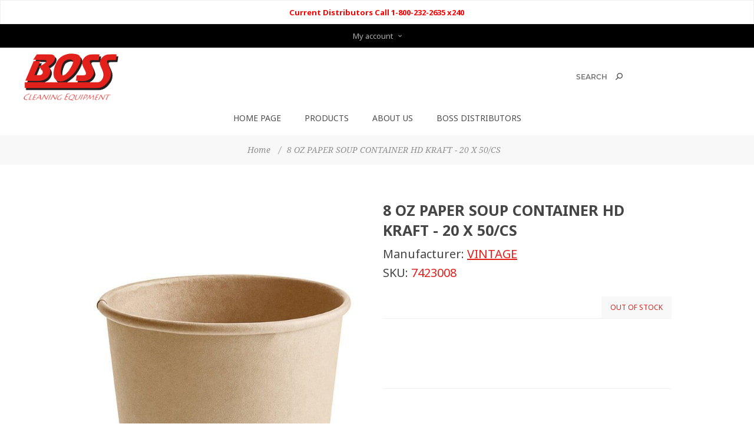

--- FILE ---
content_type: text/html; charset=utf-8
request_url: https://www.bosscleaningequipment.com/8-oz-paper-soup-container-hd-kraft-20-x-50cs
body_size: 10077
content:
<!DOCTYPE html><html data-app-version="5.0.1" lang="en" dir="ltr" class="fp-home html-product-details-page"><head><title>Boss. 8 OZ PAPER SOUP CONTAINER HD KRAFT - 20 X 50/CS</title><meta charset="UTF-8"><meta name="description" content=""><meta name="keywords" content=""><meta name="generator" content="FocusPointSap"><meta name="build-label" content="5.0.1"><meta name="app-version" content="5.0.1"><meta name="viewport" content="width=device-width, initial-scale=1.0, minimum-scale=1.0, maximum-scale=2.0, shrink-to-fit=no"><link href='https://fonts.googleapis.com/css?family=Noto+Sans:400,700&amp;display=swap' rel='stylesheet'><meta property="og:type" content="product"><meta property="og:title" content="8 OZ PAPER SOUP CONTAINER HD KRAFT - 20 X 50/CS"><meta property="og:description" content=""><meta property="og:image" content="https://www.bosscleaningequipment.com/images/thumbs/0018777_8-oz-paper-soup-container-hd-kraft-20-x-50cs_600.jpeg"><meta property="og:image:url" content="https://www.bosscleaningequipment.com/images/thumbs/0018777_8-oz-paper-soup-container-hd-kraft-20-x-50cs_600.jpeg"><meta property="og:url" content="https://www.bosscleaningequipment.com/8-oz-paper-soup-container-hd-kraft-20-x-50cs"><meta property="og:site_name" content="Boss"><meta property="twitter:card" content="summary"><meta property="twitter:site" content="Boss"><meta property="twitter:title" content="8 OZ PAPER SOUP CONTAINER HD KRAFT - 20 X 50/CS"><meta property="twitter:description" content=""><meta property="twitter:image" content="https://www.bosscleaningequipment.com/images/thumbs/0018777_8-oz-paper-soup-container-hd-kraft-20-x-50cs_600.jpeg"><meta property="twitter:url" content="https://www.bosscleaningequipment.com/8-oz-paper-soup-container-hd-kraft-20-x-50cs"><script type="application/ld+json">{"@context":"https://schema.org","@type":"Organization","name":"Boss","legalName":"","url":"https://www.bosscleaningequipment.com","logo":"https://bosscleaningequipment.com/images/thumbs/0000110_filogo.jpeg","address":{"@type":"PostalAddress","streetAddress":"",},"contactPoint":{"@type":"ContactPoint","telephone":"",},"sameAs":[]}</script><link rel="stylesheet" href="/css/lk5loqzlo9862me0lmz2pa.styles.css?v=joMJI2828sOjL7k2FcV1PkX7IRE"><link rel="stylesheet" href="/css/focuspoint/sweetalert2.css?v=bvVpEYYo7rZl1aHvMRapY7Qr-iw"><link rel="stylesheet" href="/lib/kendo/2025.1.211/styles/material-arctic.css?v=ftdLpWZ_PW_zCCqxXSuVza_ME7o"><style>body{font-family:'Lato',sans-serif;font-weight:300!important;font:normal 14px 'Lato','Noto Sans',sans-serif!important;font-weight:normal!important}.mega-menu .title span{position:relative;top:inherit;right:inherit;font-size:inherit;line-height:inherit;text-transform:inherit;color:#cd5c5c;cursor:pointer;margin-top:inherit}@media(min-width:1261px){.mega-menu .title,.mega-menu .subcategory-item{text-align:left!important}}.topic-page .page-body{color:#555!important;font:inherit!important;font-style:inherit!important}.category-description p,.manufacturer-description p,.full-description p,.topic-html-content p,.topic-page p,.post-body p,.news-body p,.custom-tab p{margin:20px 0!important;line-height:1.4em!important;font-size:15px!important;font-weight:normal!important}.method1{display:none!important}.method2{display:none!important}.method3{display:none!important}.method4{display:none!important}.skype{display:none!important}.header-welcome-message{display:none!important}.footer-upper{background-color:#e2211c!important}.footer-lower{background-color:#000!important}.footer-block .title,.footer-block a,.footer-block.last{color:#fff!important}.footer .title{color:#fff!important}@media all and (min-width:981px){.ui-dialog{width:800px!important}.ui-dialog-content{max-height:500px;overflow:auto}}.FocusPoint-mysites,.FocusPoint-mywork,.FocusPoint-myforms,.FocusPoint-sap-portal,.FocusPoint-orderbyhistory,.FocusPoint-catalogordering{display:none!important}.search-text{font-size:14pt!important}.my-account-dropdown a:before{background-image:none!important}.my-account-dropdown a:hover:before{background:none!important}@media(min-width:1025px){.header-links .my-account-dropdown ul{margin-left:10px!important}}.header-links .my-account-dropdown a{border-bottom:0!important}</style><style>.product-details-page .full-description{display:none}.product-details-page .ui-tabs .full-description{display:block}.product-details-page .tabhead-full-description{display:none}.product-details-page .product-specs-box{display:none}.product-details-page .ui-tabs .product-specs-box{display:block}.product-details-page .ui-tabs .product-specs-box .title{display:none}.product-details-page .product-no-reviews,.product-details-page .product-review-links{display:none}</style><link rel="apple-touch-icon" sizes="180x180" href="/icons/icons_0/apple-touch-icon.png"><link rel="icon" type="image/png" sizes="32x32" href="/icons/icons_0/favicon-32x32.png"><link rel="icon" type="image/png" sizes="192x192" href="/icons/icons_0/android-chrome-192x192.png"><link rel="icon" type="image/png" sizes="16x16" href="/icons/icons_0/favicon-16x16.png"><link rel="manifest" href="/icons/icons_0/site.webmanifest"><link rel="mask-icon" href="/icons/icons_0/safari-pinned-tab.svg" color="#5bbad5"><link rel="shortcut icon" href="/icons/icons_0/favicon.ico"><meta name="msapplication-TileColor" content="#2d89ef"><meta name="msapplication-TileImage" content="/icons/icons_0/mstile-144x144.png"><meta name="msapplication-config" content="/icons/icons_0/browserconfig.xml"><meta name="theme-color" content="#ffffff"><body class="product-details-page-body"><input name="__RequestVerificationToken" type="hidden" value="CfDJ8NLo79WAFNVEr3n8P6bewnmE_Zyd5ExiCFy-gWd5SgkG_pBI0FOPPej3mhwixIh1SoMJa1g-bJ1jb5lDmhaVYTY2lnTKibO3IQkNFUd5hr5YPjR9VH7k9hD7x6T_zyREuZ8fr8oBIaPWHS08CANhg9c"><div class="loader-overlay"><div class="loader"></div></div><div class="ajax-loading-block-window" style="display:none"></div><div id="dialog-notifications-success" title="Notification" style="display:none"></div><div id="dialog-notifications-error" title="Error" style="display:none"></div><div id="dialog-notifications-warning" title="Warning" style="display:none"></div><div id="bar-notification" class="bar-notification-container" data-close="Close"></div><!--[if lt IE 9]><div style="clear:both;height:59px;text-align:center;position:relative"><a href="http://www.microsoft.com/windows/internet-explorer/default.aspx" target="_blank"> <img src="/Themes/Han/Content/img/ie_warning.jpg" height="42" width="820" alt="You are using an outdated browser. For a faster, safer browsing experience, upgrade for free today."> </a></div><![endif]--><div class="master-wrapper-page items-per-row-three two-columns"><div class="admin-header-links"><div style="text-align:center;margin:auto;width:450px;font-weight:normal;font-size:15px;color:#0c4f4a;display:inline-block"><span style="color:#f00"><strong> Current Distributors Call 1-800-232-2635 x240</strong></span> </strong></span></div></div><div class="overlayOffCanvas"></div><div class="header header-1"><div class="header-upper"><div class="header-centering"><div class="header-welcome-message">Welcome to our fashion store!</div><ul class="header-social-icons"></ul><div class="header-upper-centering"><div class="header-links-selectors-wrapper"><div class="header-links-wrapper"><div class="header-links"><div class="my-account-dropdown-wrapper"><a href="/login" class="my-account-opener login-link">My account</a><div class="my-account-dropdown"><ul><li><a href="/login?returnUrl=%2F8-oz-paper-soup-container-hd-kraft-20-x-50cs" class="ico-login">Log in</a><li><a href="/register?returnUrl=%2F8-oz-paper-soup-container-hd-kraft-20-x-50cs" class="ico-register">Registration</a></ul></div></div></div></div><div class="header-selectors-wrapper"></div></div></div></div></div><div class="header-lower"><div class="header-centering"><div class="header-logo"><a href="/" class="logo"> <img alt="Boss" title="Boss" src="https://bosscleaningequipment.com/images/thumbs/0000235_logo.png"></a></div><div class="header-cart-search-wrapper"><div class="search-box store-search-box"><form method="get" id="small-search-box-form" action="/search"><input type="text" class="search-box-text" id="small-searchterms" autocomplete="off" name="q" placeholder="Search" aria-label="Search store"> <button type="submit" class="button-1 search-box-button">Search</button><style>.ui-autocomplete .spnProductdetail{display:inline-block;vertical-align:middle;width:calc(100% - 90px)}.ui-autocomplete .spnProductdetail>span{display:block!important;margin-bottom:5px}.ui-autocomplete li:hover{background-color:#f2f1ef;-webkit-border-radius:20px;-moz-border-radius:20px;border-radius:20px;font-weight:600}</style></form></div></div><div class="header-menu-wrapper"><div class="header-menu"><div class="close-menu"><span>Close</span></div><ul class="mega-menu" data-isrtlenabled="false" data-enableclickfordropdown="false"><li><a href="/" title="Home Page"><span> Home Page</span></a><li class="has-sublist full-width-grid"><a class="with-subcategories" href="/products-3"><span>Products</span></a><div class="dropdown categories fullWidth boxes-4"><div class="mega-menu-dropdown-content-wrapper"><div class="mega-menu-dropdown-row-slider-wrapper"><div class="row-wrapper"><div class="row"><div class="box"><div class="picture-title-wrap"><div class="title"><a href="/janitorial-products" title="Janitorial Products"><span>Janitorial Products</span></a></div><div class="picture"><a href="/janitorial-products" title="Show products in category Janitorial Products"> <img class="lazy" alt="Picture for category Janitorial Products" src="[data-uri]" data-original="https://bosscleaningequipment.com/images/thumbs/0004045_janitorial-products_290.jpeg"> </a></div></div><ul class="subcategories"><li><a href="/washroom-accessories-and-supplies" title="Washroom Accessories"><span>Washroom Accessories</span></a><li><a href="/floor-and-wall-maintenance" title="Floor and Wall Maintenance"><span>Floor and Wall Maintenance</span></a><li><a href="/waste-receptacles-2" title="Waste Receptacles"><span>Waste Receptacles</span></a><li><a href="/safety-products" title="Safety Products"><span>Safety Products</span></a><li><a href="/mopping-equipment-2" title="Mopping Equipment"><span>Mopping Equipment</span></a><li><a href="/can-liners" title="Can Liners"><span>Can Liners</span></a><li><a href="/material-handling-2" title="Material Handling"><span>Material Handling</span></a><li><a href="/brooms-brushes-and-accessories" title="Brooms, Brushes and Accessories"><span>Brooms, Brushes and Accessories</span></a><li><a href="/window-cleaning-tools" title="Window Cleaning Tools"><span>Window Cleaning Tools</span></a><li><a href="/cleaning-supplies" title="Cleaning Supplies"><span>Cleaning Supplies</span></a></ul></div><div class="box"><div class="picture-title-wrap"><div class="title"><a href="/air-movers" title="Air Movers"><span>Air Movers</span></a></div><div class="picture"><a href="/air-movers" title="Show products in category Air Movers"> <img class="lazy" alt="Picture for category Air Movers" src="[data-uri]" data-original="https://bosscleaningequipment.com/images/thumbs/0000238_air-movers_290.jpeg"> </a></div></div></div><div class="box"><div class="picture-title-wrap"><div class="title"><a href="/canister-vacuums" title="Canister Vacuums"><span>Canister Vacuums</span></a></div><div class="picture"><a href="/canister-vacuums" title="Show products in category Canister Vacuums"> <img class="lazy" alt="Picture for category Canister Vacuums" src="[data-uri]" data-original="https://bosscleaningequipment.com/images/thumbs/0000241_canister-vacuums_290.jpeg"> </a></div></div></div><div class="box"><div class="picture-title-wrap"><div class="title"><a href="/filters-and-disposable-bags" title="Filters and Disposable Bags"><span>Filters and Disposable Bags</span></a></div><div class="picture"><a href="/filters-and-disposable-bags" title="Show products in category Filters and Disposable Bags"> <img class="lazy" alt="Picture for category Filters and Disposable Bags" src="[data-uri]" data-original="https://bosscleaningequipment.com/images/thumbs/0000243_filters-and-disposable-bags_290.jpeg"> </a></div></div></div></div><div class="row"><div class="box"><div class="picture-title-wrap"><div class="title"><a href="/floor-burnishers" title="Floor Burnishers"><span>Floor Burnishers</span></a></div><div class="picture"><a href="/floor-burnishers" title="Show products in category Floor Burnishers"> <img class="lazy" alt="Picture for category Floor Burnishers" src="[data-uri]" data-original="https://bosscleaningequipment.com/images/thumbs/0000244_floor-burnishers_290.jpeg"> </a></div></div></div><div class="box"><div class="picture-title-wrap"><div class="title"><a href="/floor-machines" title="Floor Machines"><span>Floor Machines</span></a></div><div class="picture"><a href="/floor-machines" title="Show products in category Floor Machines"> <img class="lazy" alt="Picture for category Floor Machines" src="[data-uri]" data-original="https://bosscleaningequipment.com/images/thumbs/0000245_floor-machines_290.jpeg"> </a></div></div></div><div class="box"><div class="picture-title-wrap"><div class="title"><a href="/floor-machine-accessories" title="Floor Machine Accessories"><span>Floor Machine Accessories</span></a></div><div class="picture"><a href="/floor-machine-accessories" title="Show products in category Floor Machine Accessories"> <img class="lazy" alt="Picture for category Floor Machine Accessories" src="[data-uri]" data-original="https://bosscleaningequipment.com/images/thumbs/0000246_floor-machine-accessories_290.jpeg"> </a></div></div></div><div class="box"><div class="picture-title-wrap"><div class="title"><a href="/floor-machine-brushes" title="Floor Machine Brushes"><span>Floor Machine Brushes</span></a></div><div class="picture"><a href="/floor-machine-brushes" title="Show products in category Floor Machine Brushes"> <img class="lazy" alt="Picture for category Floor Machine Brushes" src="[data-uri]" data-original="https://bosscleaningequipment.com/images/thumbs/0000247_floor-machine-brushes_290.jpeg"> </a></div></div></div></div><div class="row"><div class="box"><div class="picture-title-wrap"><div class="title"><a href="/floor-machine-pad-drivers" title="Floor Machine Pad Drivers"><span>Floor Machine Pad Drivers</span></a></div><div class="picture"><a href="/floor-machine-pad-drivers" title="Show products in category Floor Machine Pad Drivers"> <img class="lazy" alt="Picture for category Floor Machine Pad Drivers" src="[data-uri]" data-original="https://bosscleaningequipment.com/images/thumbs/0000248_floor-machine-pad-drivers_290.jpeg"> </a></div></div></div><div class="box"><div class="picture-title-wrap"><div class="title"><a href="/floor-machine-pads-and-bonnets" title="Floor Machine Pads and Bonnets"><span>Floor Machine Pads and Bonnets</span></a></div><div class="picture"><a href="/floor-machine-pads-and-bonnets" title="Show products in category Floor Machine Pads and Bonnets"> <img class="lazy" alt="Picture for category Floor Machine Pads and Bonnets" src="[data-uri]" data-original="https://bosscleaningequipment.com/images/thumbs/0000249_floor-machine-pads-and-bonnets_290.jpeg"> </a></div></div></div><div class="box"><div class="picture-title-wrap"><div class="title"><a href="/floor-machine-prep-tools" title="Floor Machine Prep Tools"><span>Floor Machine Prep Tools</span></a></div><div class="picture"><a href="/floor-machine-prep-tools" title="Show products in category Floor Machine Prep Tools"> <img class="lazy" alt="Picture for category Floor Machine Prep Tools" src="[data-uri]" data-original="https://bosscleaningequipment.com/images/thumbs/0000250_floor-machine-prep-tools_290.jpeg"> </a></div></div></div><div class="box"><div class="picture-title-wrap"><div class="title"><a href="/gloss-boss-mini-floor-scrubber-polisher" title="Gloss Boss Floor Machines"><span>Gloss Boss Floor Machines</span></a></div><div class="picture"><a href="/gloss-boss-mini-floor-scrubber-polisher" title="Show products in category Gloss Boss Floor Machines"> <img class="lazy" alt="Picture for category Gloss Boss Floor Machines" src="[data-uri]" data-original="https://bosscleaningequipment.com/images/thumbs/0009221_gloss-boss-floor-machines_290.jpeg"> </a></div></div></div></div><div class="row"><div class="box"><div class="picture-title-wrap"><div class="title"><a href="/upright-vacuums" title="Upright Vacuums"><span>Upright Vacuums</span></a></div><div class="picture"><a href="/upright-vacuums" title="Show products in category Upright Vacuums"> <img class="lazy" alt="Picture for category Upright Vacuums" src="[data-uri]" data-original="https://bosscleaningequipment.com/images/thumbs/0000253_upright-vacuums_290.jpeg"> </a></div></div></div><div class="box"><div class="picture-title-wrap"><div class="title"><a href="/vacuum-tools-and-accessories" title="Vacuum Tools and Accessories"><span>Vacuum Tools and Accessories</span></a></div><div class="picture"><a href="/vacuum-tools-and-accessories" title="Show products in category Vacuum Tools and Accessories"> <img class="lazy" alt="Picture for category Vacuum Tools and Accessories" src="[data-uri]" data-original="https://bosscleaningequipment.com/images/thumbs/0000254_vacuum-tools-and-accessories_290.jpeg"> </a></div></div></div><div class="box"><div class="picture-title-wrap"><div class="title"><a href="/wet-dry-and-dry-vacuums" title="Wet Dry and Dry Vacuums"><span>Wet Dry and Dry Vacuums</span></a></div><div class="picture"><a href="/wet-dry-and-dry-vacuums" title="Show products in category Wet Dry and Dry Vacuums"> <img class="lazy" alt="Picture for category Wet Dry and Dry Vacuums" src="[data-uri]" data-original="https://bosscleaningequipment.com/images/thumbs/0000255_wet-dry-and-dry-vacuums_290.jpeg"> </a></div></div></div><div class="box"><div class="picture-title-wrap"><div class="title"><a href="/replacement-parts" title="Replacement Parts"><span>Replacement Parts</span></a></div><div class="picture"><a href="/replacement-parts" title="Show products in category Replacement Parts"> <img class="lazy" alt="Picture for category Replacement Parts" src="[data-uri]" data-original="https://bosscleaningequipment.com/images/thumbs/0000256_replacement-parts_290.jpeg"> </a></div></div></div></div></div></div></div></div><li><a href="/boss-about-us" title="About Us"><span> About Us</span></a><li><a href="/boss-distributors" title="Boss Distributors"><span> Boss Distributors</span></a></ul><div class="menu-title"><span>Menu</span></div><ul class="mega-menu-responsive"><li><a href="/" title="Home Page"><span> Home Page</span></a><li class="has-sublist"><a class="with-subcategories" href="/products-3"><span>Products</span></a><div class="plus-button"></div><div class="sublist-wrap"><ul class="sublist"><li class="back-button"><span>Back</span><li class="has-sublist"><a href="/janitorial-products" title="Janitorial Products" class="with-subcategories"><span>Janitorial Products</span></a><div class="plus-button"></div><div class="sublist-wrap"><ul class="sublist"><li class="back-button"><span>Back</span><li><a class="lastLevelCategory" href="/washroom-accessories-and-supplies" title="Washroom Accessories"><span>Washroom Accessories</span></a><li><a class="lastLevelCategory" href="/floor-and-wall-maintenance" title="Floor and Wall Maintenance"><span>Floor and Wall Maintenance</span></a><li><a class="lastLevelCategory" href="/waste-receptacles-2" title="Waste Receptacles"><span>Waste Receptacles</span></a><li><a class="lastLevelCategory" href="/safety-products" title="Safety Products"><span>Safety Products</span></a><li><a class="lastLevelCategory" href="/mopping-equipment-2" title="Mopping Equipment"><span>Mopping Equipment</span></a><li><a class="lastLevelCategory" href="/can-liners" title="Can Liners"><span>Can Liners</span></a><li><a class="lastLevelCategory" href="/material-handling-2" title="Material Handling"><span>Material Handling</span></a><li><a class="lastLevelCategory" href="/brooms-brushes-and-accessories" title="Brooms, Brushes and Accessories"><span>Brooms, Brushes and Accessories</span></a><li><a class="lastLevelCategory" href="/window-cleaning-tools" title="Window Cleaning Tools"><span>Window Cleaning Tools</span></a><li><a class="lastLevelCategory" href="/cleaning-supplies" title="Cleaning Supplies"><span>Cleaning Supplies</span></a></ul></div><li><a class="lastLevelCategory" href="/air-movers" title="Air Movers"><span>Air Movers</span></a><li><a class="lastLevelCategory" href="/canister-vacuums" title="Canister Vacuums"><span>Canister Vacuums</span></a><li><a class="lastLevelCategory" href="/filters-and-disposable-bags" title="Filters and Disposable Bags"><span>Filters and Disposable Bags</span></a><li><a class="lastLevelCategory" href="/floor-burnishers" title="Floor Burnishers"><span>Floor Burnishers</span></a><li><a class="lastLevelCategory" href="/floor-machines" title="Floor Machines"><span>Floor Machines</span></a><li><a class="lastLevelCategory" href="/floor-machine-accessories" title="Floor Machine Accessories"><span>Floor Machine Accessories</span></a><li><a class="lastLevelCategory" href="/floor-machine-brushes" title="Floor Machine Brushes"><span>Floor Machine Brushes</span></a><li><a class="lastLevelCategory" href="/floor-machine-pad-drivers" title="Floor Machine Pad Drivers"><span>Floor Machine Pad Drivers</span></a><li><a class="lastLevelCategory" href="/floor-machine-pads-and-bonnets" title="Floor Machine Pads and Bonnets"><span>Floor Machine Pads and Bonnets</span></a><li><a class="lastLevelCategory" href="/floor-machine-prep-tools" title="Floor Machine Prep Tools"><span>Floor Machine Prep Tools</span></a><li><a class="lastLevelCategory" href="/gloss-boss-mini-floor-scrubber-polisher" title="Gloss Boss Floor Machines"><span>Gloss Boss Floor Machines</span></a><li><a class="lastLevelCategory" href="/upright-vacuums" title="Upright Vacuums"><span>Upright Vacuums</span></a><li><a class="lastLevelCategory" href="/vacuum-tools-and-accessories" title="Vacuum Tools and Accessories"><span>Vacuum Tools and Accessories</span></a><li><a class="lastLevelCategory" href="/wet-dry-and-dry-vacuums" title="Wet Dry and Dry Vacuums"><span>Wet Dry and Dry Vacuums</span></a><li><a class="lastLevelCategory" href="/replacement-parts" title="Replacement Parts"><span>Replacement Parts</span></a></ul></div><li><a href="/boss-about-us" title="About Us"><span> About Us</span></a><li><a href="/boss-distributors" title="Boss Distributors"><span> Boss Distributors</span></a></ul><ul class="header-social-icons"></ul></div></div></div></div></div><div class="responsive-nav-wrapper-parent"><div class="responsive-nav-wrapper"><div class="menu-title"><span>Menu</span></div><div class="personal-button" id="header-links-opener"><span>Personal menu</span></div><div class="account-links" id="account-links"><span>My account</span></div><div class="filters-button"><span>Filters</span></div><div class="search-wrap"><span>Search</span></div></div></div><div class="main-slider-wrapper"></div><div class="breadcrumb"><ul itemscope itemtype="http://schema.org/BreadcrumbList"><li><span> <a href="/"> <span>Home</span> </a> </span> <span class="delimiter">/</span><li itemprop="itemListElement" itemscope itemtype="http://schema.org/ListItem"><strong class="current-item" itemprop="name">8 OZ PAPER SOUP CONTAINER HD KRAFT - 20 X 50/CS</strong> <span itemprop="item" itemscope itemtype="http://schema.org/Thing" id="/8-oz-paper-soup-container-hd-kraft-20-x-50cs"> </span><meta itemprop="position" content="1"></ul></div><div class="master-wrapper-content"><div id="product-ribbon-info" data-productid="5062" data-productboxselector=".product-item, .item-holder" data-productboxpicturecontainerselector=".picture, .item-picture" data-productpagepicturesparentcontainerselector=".product-essential" data-productpagebugpicturecontainerselector=".picture" data-retrieveproductribbonsurl="/RetrieveProductRibbons"></div><div class="master-column-wrapper"><div class="center-1"><div class="page product-details-page"><div class="page-body"><style>.sub-price{font-size:10pt}.ui-dialog{z-index:20000!important;width:95%!important;max-width:1000px!important}</style><form method="post" id="product-details-form" action="/8-oz-paper-soup-container-hd-kraft-20-x-50cs"><div itemscope itemtype="http://schema.org/Product"><meta itemprop="name" content="8 OZ PAPER SOUP CONTAINER HD KRAFT - 20 X 50/CS"><meta itemprop="sku" content="7423008"><meta itemprop="gtin"><meta itemprop="mpn" content=""><meta itemprop="description" content=""><meta itemprop="image" content="https://www.bosscleaningequipment.com/images/thumbs/0018777_8-oz-paper-soup-container-hd-kraft-20-x-50cs_600.jpeg"><meta itemprop="brand" content="VINTAGE"><div itemprop="offers" itemscope itemtype="http://schema.org/Offer"><meta itemprop="url" content="https://www.bosscleaningequipment.com/8-oz-paper-soup-container-hd-kraft-20-x-50cs"><meta itemprop="price" content="0.00"><meta itemprop="priceCurrency"><meta itemprop="priceValidUntil"><meta itemprop="availability" content="http://schema.org/OutOfStock"></div><div itemprop="review" itemscope itemtype="http://schema.org/Review"><meta itemprop="author" content="ALL"><meta itemprop="url" content="/productreviews/5062"></div></div><div data-productid="5062"><div class="product-essential"><div class="gallery"><div class="picture"><a class="no-pointer"> <img alt="2633446.jpg" src="https://www.bosscleaningequipment.com/images/thumbs/0018777_8-oz-paper-soup-container-hd-kraft-20-x-50cs_600.jpeg" title="8 OZ PAPER SOUP CONTAINER HD KRAFT - 20 X 50/CS" id="main-product-img-5062"> </a></div></div><div class="overview"><div class="product-name"><h1>8 OZ PAPER SOUP CONTAINER HD KRAFT - 20 X 50/CS</h1></div><div class="manufacturers"><span class="label">Manufacturer:</span> <span class="value"> <a href="/vintage-3">VINTAGE</a> </span></div><div class="additional-details"><div class="sku"><span class="label">SKU:</span> <span class="value" id="sku-5062">7423008</span></div></div><div class="prices-stock-wrapper"><div class="prices"><div class="product-price"><div class="product-price"><span>Price:</span> <span class="price-value-5062"> Call for pricing </span></div></div></div><div class="availability"><div class="stock"><span class="label">Availability:</span> <span class="value" id="stock-availability-value-5062"><div class="stockquantity">Out of Stock</div></span></div></div></div><div class="add-to-cart-buttons-wrapper"><style>.add-to-cart-qty-wrapper .incr:hover,.add-to-cart-qty-wrapper .decr:hover{background-color:#eaeaea}.add-to-cart-qty-wrapper .incr,.add-to-cart-qty-wrapper .decr{top:0;right:0;left:auto;display:inline-block;width:20px;height:20px;margin:3px;background-color:#f1f1f1;text-align:center;font-family:"emporium-icons";line-height:18px;color:#8e8e8e;cursor:pointer;user-select:none;transition:all .2s ease}.add-to-cart-qty-wrapper .decr{top:auto;bottom:0}</style><div class="add-to-cart"><div class="add-to-cart-panel"></div><div id="product-extended-details"><div id="fp-additionalFields_5062" class="fp-additionalfields"></div></div></div><div class="overview-buttons"></div></div></div><div class="full-description">PAPER WEIGHT - 16PE + 320 GSM + 18PE</div></div><div id="quickTabs" class="productTabs" data-ajaxenabled="false" data-productreviewsaddnewurl="/ProductTab/ProductReviewsTabAddNew/5062" data-productcontactusurl="/ProductTab/ProductContactUsTabAddNew/5062" data-couldnotloadtaberrormessage="Couldn't load this tab."><div class="productTabs-header"><ul><li><a href="#quickTab-description">Overview</a></ul></div><div class="productTabs-body"><div id="quickTab-description"><div class="full-description">PAPER WEIGHT - 16PE + 320 GSM + 18PE</div></div></div></div><div class="product-collateral"></div></div><input name="__RequestVerificationToken" type="hidden" value="CfDJ8NLo79WAFNVEr3n8P6bewnmE_Zyd5ExiCFy-gWd5SgkG_pBI0FOPPej3mhwixIh1SoMJa1g-bJ1jb5lDmhaVYTY2lnTKibO3IQkNFUd5hr5YPjR9VH7k9hD7x6T_zyREuZ8fr8oBIaPWHS08CANhg9c"></form><style>.attribute-square{display:block!important;width:50px!important;height:50px!important;border:1px solid #f00}</style></div></div></div></div></div><div class="footer footer-2"><div class="footer-upper"><div class="footer-centering"><div class="footer-block first"><a href="/" class="logo"> <img alt="Boss" title="Boss" src="https://bosscleaningequipment.com/images/thumbs/0000274_logo.jpeg"> </a><h3 class="title"><span>About Us</span></h3><p class="footer-about-us footer-collapse">.</div><div class="footer-block"><h3 class="title"><span>Information</span></h3><ul class="footer-menu footer-collapse"><li><a href="/frequently-asked-questions">Frequently Asked Questions</a><li><a href="/manuals">Manuals</a><li><a href="/terms-conditions">Terms &amp; Conditions</a><li class="manufature-all-footer-link"><a href="/manufacturer/all">Manufacturers</a><li><a href="/contactus">Contact us</a></ul></div><div class="footer-block"><h3 class="title"><span>My account</span></h3><ul class="footer-menu footer-collapse"><li><a href="/customer/info">Customer info</a><li><a href="/privacy-policy">Privacy Policy</a></ul></div><div class="footer-block last"><h3 class="title"><span>Contact Info</span></h3><ul class="footer-menu footer-collapse"><li class="address"><span>3775 Fancy Farms Rd. <br> Suite 400 Plant City, FL <br> 33566</span><li class="phone"><span>(800) 232-2635 <br> Fax: (813) 314-7780</span><li class="email"><span>cs@axisrd.com</span></ul></div></div></div><div class="footer-lower"><div class="footer-centering"><div class="footer-lower-right"><ul class="accepted-payment-methods"><li class="method1"><li class="method2"><li class="method3"><li class="method4"></ul></div><div class="footer-lower-left"><div class="footer-disclaimer">Copyright &copy; 2026 Boss. All rights reserved.</div><div class="footer-store-theme"></div></div></div></div></div></div><input id="isShoppingCartEnabled" type="hidden" value="false"><div id="goToTop"></div><script src="/js/zwube70n3tjtth6ynpuj7q.scripts.js?v=bATQzAaAzjRd8kyhx7B1aP8fjsA"></script><script src="/lib/kendo/2025.1.211/js/kendo.all.min.js?v=udDEdyshVuAxgOsJ7RFQGMGPIuo"></script><script src="/lib/kendo/2025.1.211/js/cultures/kendo.culture.en-US.min.js?v=5Fvb_nnjXGRxwdqCmHBW_G0tlt4"></script><script src="/lib/kendo/2025.1.211/js/messages/kendo.messages.en-US.min.js?v=eHYTmOlinDX251xq3ymIQD9XXSk"></script><script src="/lib/kendo/2025.1.211/telerik-license.js?v=dzfWnVHNuFLm1VA_FBgb2H0-qrI"></script><script>$(document).ready(function(){$(".product-price").hide()})</script><script>function ThumbPictureSwitchOnClick(n){if($(".cloudzoom").length&&$("#cloudZoomImage").length){var t=$("#cloudZoomImage").data("CloudZoom");t&&($("#cloudZoomImage").attr("src",n.getAttribute("data-defaultsize")),$("#cloudZoomImage").attr("title",n.getAttribute("title")),$("#cloudZoomImage").attr("alt",n.getAttribute("alt")),$("#zoom1").attr("href",n.getAttribute("data-fullsize")),$("#zoom1").attr("title",n.getAttribute("title")),$("#zoom1").attr("data-full-image-url",n.getAttribute("data-defaultsize")),t.loadImage(n.getAttribute("data-defaultsize"),n.getAttribute("data-defaultsize")),t.refreshImage())}}</script><script>$("#small-search-box-form").on("submit",function(n){$("#small-searchterms").val()==""&&(App.warning("Please enter some search keyword"),$("#small-searchterms").focus(),n.preventDefault())})</script><script>$(document).ready(function(){var n,t;$("#small-searchterms").autocomplete({delay:500,minLength:3,source:"/catalog/searchtermautocomplete",appendTo:".search-box",select:function(n,t){return $("#small-searchterms").val(t.item.label),App.setLocation(t.item.producturl),!1},open:function(){n&&(t=document.getElementById("small-searchterms").value,$(".ui-autocomplete").append('<li class="ui-menu-item" role="presentation"><a href="/search?q='+t+'">View all results...<\/a><\/li>'))}}).data("ui-autocomplete")._renderItem=function(t,i){var r=i.label,u="",f="",e="",o="none",s="none",h="none";return i.sku!=null&&i.sku.length>1&&(u="SKU: "+i.sku,o="block"),i.mpn!=null&&i.mpn.length>1&&(f="Mpn: "+i.mpn,s="block"),i.price!=null&&i.price.length>1&&(e="Price: "+i.price,h="block"),n=i.showlinktoresultsearch,r=htmlDecode(r),$("<li><\/li>").data("item.autocomplete",i).append("<a><div class='spnProductdetail'><span class='spnProductName'>"+r+"<\/span><span style='display: "+o+"' class='spnProductSku'>"+u+" <\/span><span style='display: "+s+"' class='spnProductMpn'>"+f+" <\/span><span style='display: "+h+"' class='spnProductPrice'>"+e+" <\/span> <\/div> <\/a>").appendTo(t)}})</script><script>var localized_data={AjaxCartFailure:"Failed to add the product. Please refresh the page and try one more time."};AjaxCart.init(!1,".header .cart-wrapper .cart-qty",".header-links .wishlist-qty",".cart-wrapper",localized_data)</script><script>$(window).on("beforeunload",function(){App.displayContentLoading(!0,"")})</script><script>$(document).ready(function(){$(".product-list .item-box .product-title ").addClass("product-title-withwrap").removeClass("product-title");$("#checkout_attribute_1").css("width","100%");window.location=="https://www.axisredistribution.com/login"&&$(".page-body").prepend($(".topic-block"));$("#header-links-opener").hide()})</script><script>App.Customer.FirstName="";App.Customer.LastName="";App.Customer.FullName=" ";App.Customer.Email="";App.Customer.Currency="USD";App.Customer.Language="English";App.Customer.IsGuest="True";App.Customer.BusinessPartnerId="C00393";App.Customer.BusinessPartnerName="BOSS WEB ORDER";App.Customer.HasShoppingCart="False";App.Customer.StoreId=2;App.Customer.StoreUrl="https://www.bosscleaningequipment.com";App.Customer.CompanyName="";App.Customer.OrderSuccessMessage="Completed successfully. Please wait...";App.Math.DecimalPlaces=2;App.Math.DecimalPlacesForQuantity=0;App.Math.NumberFormat="n2";App.Customer.BlockPricing="True";App.Customer.BlockShoppingCart="False";try{$(document).ready(function(){$(".qty-input")&&$(".qty-input").each(function(n,t){var i=parseFloat($(t).val());$(t).val(App.Math.round(i,0))})})}catch(e){console.error("FP Decimal Format Error "+e)}</script>